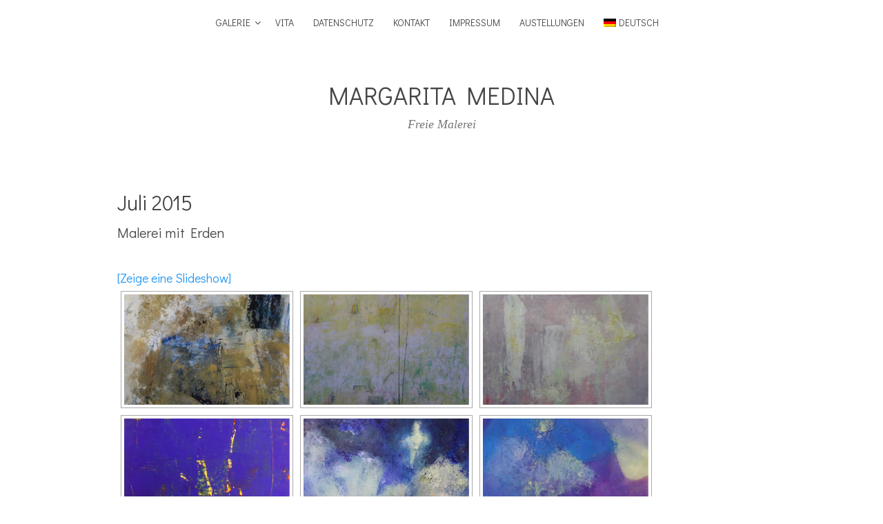

--- FILE ---
content_type: text/html; charset=UTF-8
request_url: https://art.margarita-medina.de/juli-2015
body_size: 7180
content:
<!DOCTYPE html>
<html lang="de">
<head>
<meta charset="UTF-8">
<meta name="viewport" content="width=device-width, initial-scale=1">
<link rel="profile" href="http://gmpg.org/xfn/11">
<link rel="pingback" href="https://art.margarita-medina.de/xmlrpc.php">

<title>Juli 2015 &#8211; Margarita Medina</title>
<link rel='dns-prefetch' href='//fonts.googleapis.com' />
<link rel='dns-prefetch' href='//s.w.org' />
<link rel="alternate" type="application/rss+xml" title="Margarita Medina &raquo; Feed" href="https://art.margarita-medina.de/feed" />
<link rel="alternate" type="application/rss+xml" title="Margarita Medina &raquo; Kommentar-Feed" href="https://art.margarita-medina.de/comments/feed" />
		<script type="text/javascript">
			window._wpemojiSettings = {"baseUrl":"https:\/\/s.w.org\/images\/core\/emoji\/12.0.0-1\/72x72\/","ext":".png","svgUrl":"https:\/\/s.w.org\/images\/core\/emoji\/12.0.0-1\/svg\/","svgExt":".svg","source":{"concatemoji":"https:\/\/art.margarita-medina.de\/wp-includes\/js\/wp-emoji-release.min.js?ver=5.4.18"}};
			/*! This file is auto-generated */
			!function(e,a,t){var n,r,o,i=a.createElement("canvas"),p=i.getContext&&i.getContext("2d");function s(e,t){var a=String.fromCharCode;p.clearRect(0,0,i.width,i.height),p.fillText(a.apply(this,e),0,0);e=i.toDataURL();return p.clearRect(0,0,i.width,i.height),p.fillText(a.apply(this,t),0,0),e===i.toDataURL()}function c(e){var t=a.createElement("script");t.src=e,t.defer=t.type="text/javascript",a.getElementsByTagName("head")[0].appendChild(t)}for(o=Array("flag","emoji"),t.supports={everything:!0,everythingExceptFlag:!0},r=0;r<o.length;r++)t.supports[o[r]]=function(e){if(!p||!p.fillText)return!1;switch(p.textBaseline="top",p.font="600 32px Arial",e){case"flag":return s([127987,65039,8205,9895,65039],[127987,65039,8203,9895,65039])?!1:!s([55356,56826,55356,56819],[55356,56826,8203,55356,56819])&&!s([55356,57332,56128,56423,56128,56418,56128,56421,56128,56430,56128,56423,56128,56447],[55356,57332,8203,56128,56423,8203,56128,56418,8203,56128,56421,8203,56128,56430,8203,56128,56423,8203,56128,56447]);case"emoji":return!s([55357,56424,55356,57342,8205,55358,56605,8205,55357,56424,55356,57340],[55357,56424,55356,57342,8203,55358,56605,8203,55357,56424,55356,57340])}return!1}(o[r]),t.supports.everything=t.supports.everything&&t.supports[o[r]],"flag"!==o[r]&&(t.supports.everythingExceptFlag=t.supports.everythingExceptFlag&&t.supports[o[r]]);t.supports.everythingExceptFlag=t.supports.everythingExceptFlag&&!t.supports.flag,t.DOMReady=!1,t.readyCallback=function(){t.DOMReady=!0},t.supports.everything||(n=function(){t.readyCallback()},a.addEventListener?(a.addEventListener("DOMContentLoaded",n,!1),e.addEventListener("load",n,!1)):(e.attachEvent("onload",n),a.attachEvent("onreadystatechange",function(){"complete"===a.readyState&&t.readyCallback()})),(n=t.source||{}).concatemoji?c(n.concatemoji):n.wpemoji&&n.twemoji&&(c(n.twemoji),c(n.wpemoji)))}(window,document,window._wpemojiSettings);
		</script>
		<style type="text/css">
img.wp-smiley,
img.emoji {
	display: inline !important;
	border: none !important;
	box-shadow: none !important;
	height: 1em !important;
	width: 1em !important;
	margin: 0 .07em !important;
	vertical-align: -0.1em !important;
	background: none !important;
	padding: 0 !important;
}
</style>
	<link rel='stylesheet' id='wp-block-library-css'  href='https://art.margarita-medina.de/wp-includes/css/dist/block-library/style.min.css?ver=5.4.18' type='text/css' media='all' />
<link rel='stylesheet' id='silvia-plugins-style-css'  href='https://art.margarita-medina.de/wp-content/themes/silvia/assets/css/plugins.min.css?ver=5.4.18' type='text/css' media='all' />
<link rel='stylesheet' id='silvia-style-css'  href='https://art.margarita-medina.de/wp-content/themes/silvia/style.min.css?ver=5.4.18' type='text/css' media='all' />
<link rel='stylesheet' id='silvia-custom-fonts-css'  href='//fonts.googleapis.com/css?family=Didact+Gothic%3Aregular%26subset%3Dlatin%2C' type='text/css' media='all' />
<link rel='stylesheet' id='jquery-lazyloadxt-spinner-css-css'  href='//art.margarita-medina.de/wp-content/plugins/a3-lazy-load/assets/css/jquery.lazyloadxt.spinner.css?ver=5.4.18' type='text/css' media='all' />
<link rel='stylesheet' id='wpglobus-css'  href='https://art.margarita-medina.de/wp-content/plugins/wpglobus/includes/css/wpglobus.css?ver=2.4.14' type='text/css' media='all' />
<script type='text/javascript' src='https://art.margarita-medina.de/wp-includes/js/jquery/jquery.js?ver=1.12.4-wp'></script>
<script type='text/javascript' src='https://art.margarita-medina.de/wp-includes/js/jquery/jquery-migrate.min.js?ver=1.4.1'></script>
<script type='text/javascript'>
/* <![CDATA[ */
var userSettings = {"url":"\/","uid":"0","time":"1770033097","secure":"1"};
/* ]]> */
</script>
<script type='text/javascript' src='https://art.margarita-medina.de/wp-includes/js/utils.min.js?ver=5.4.18'></script>
<link rel='https://api.w.org/' href='https://art.margarita-medina.de/wp-json/' />
<link rel="EditURI" type="application/rsd+xml" title="RSD" href="https://art.margarita-medina.de/xmlrpc.php?rsd" />
<link rel="wlwmanifest" type="application/wlwmanifest+xml" href="https://art.margarita-medina.de/wp-includes/wlwmanifest.xml" /> 
<meta name="generator" content="WordPress 5.4.18" />
<link rel="canonical" href="https://art.margarita-medina.de/juli-2015" />
<link rel='shortlink' href='https://art.margarita-medina.de/?p=546' />
<link rel="alternate" type="application/json+oembed" href="https://art.margarita-medina.de/wp-json/oembed/1.0/embed?url=https%3A%2F%2Fart.margarita-medina.de%2Fjuli-2015" />
<link rel="alternate" type="text/xml+oembed" href="https://art.margarita-medina.de/wp-json/oembed/1.0/embed?url=https%3A%2F%2Fart.margarita-medina.de%2Fjuli-2015&#038;format=xml" />
<!-- <meta name="NextGEN" version="3.3.6" /> -->
<style type="text/css">.recentcomments a{display:inline !important;padding:0 !important;margin:0 !important;}</style><style type="text/css">.broken_link, a.broken_link {
	text-decoration: line-through;
}</style>			<style type="text/css" media="screen">
				.wpglobus_flag_de{background-image:url(https://art.margarita-medina.de/wp-content/plugins/wpglobus/flags/de.png)}
.wpglobus_flag_es{background-image:url(https://art.margarita-medina.de/wp-content/plugins/wpglobus/flags/es.png)}
.wpglobus_flag_gb{background-image:url(https://art.margarita-medina.de/wp-content/plugins/wpglobus/flags/uk.png)}
			</style>
			<link rel="alternate" hreflang="de-DE" href="https://art.margarita-medina.de/juli-2015" /><link rel="alternate" hreflang="es-ES" href="https://art.margarita-medina.de/es/juli-2015" /><link rel="alternate" hreflang="en-GB" href="https://art.margarita-medina.de/gb/juli-2015" />
<!-- Begin Custom CSS -->
<style type="text/css" id="custom-css">
body{font-family:"Didact Gothic","Helvetica Neue",sans-serif;}h1,h2,h3,h4,h5,h6{font-family:"Didact Gothic","Helvetica Neue",sans-serif;}
</style>
<!-- End Custom CSS -->
<!--[if lte IE 9]>
<script src="https://art.margarita-medina.de/wp-content/themes/silvia/assets/js/html5shiv.min.js"></script>
<![endif]-->
<link rel='stylesheet' id='ngg_trigger_buttons-css'  href='https://art.margarita-medina.de/wp-content/plugins/nextgen-gallery/products/photocrati_nextgen/modules/nextgen_gallery_display/static/trigger_buttons.css?ver=3.3.6' type='text/css' media='all' />
<link rel='stylesheet' id='fancybox-0-css'  href='https://art.margarita-medina.de/wp-content/plugins/nextgen-gallery/products/photocrati_nextgen/modules/lightbox/static/fancybox/jquery.fancybox-1.3.4.css?ver=3.3.6' type='text/css' media='all' />
<link rel='stylesheet' id='fontawesome_v4_shim_style-css'  href='https://use.fontawesome.com/releases/v5.3.1/css/v4-shims.css?ver=5.4.18' type='text/css' media='all' />
<link rel='stylesheet' id='fontawesome-css'  href='https://use.fontawesome.com/releases/v5.3.1/css/all.css?ver=5.4.18' type='text/css' media='all' />
<link rel='stylesheet' id='nextgen_basic_thumbnails_style-css'  href='https://art.margarita-medina.de/wp-content/plugins/nextgen-gallery/products/photocrati_nextgen/modules/nextgen_basic_gallery/static/thumbnails/nextgen_basic_thumbnails.css?ver=3.3.6' type='text/css' media='all' />
<link rel='stylesheet' id='nextgen_pagination_style-css'  href='https://art.margarita-medina.de/wp-content/plugins/nextgen-gallery/products/photocrati_nextgen/modules/nextgen_pagination/static/style.css?ver=3.3.6' type='text/css' media='all' />
<link rel='stylesheet' id='nggallery-css'  href='https://art.margarita-medina.de/wp-content/plugins/nextgen-gallery/products/photocrati_nextgen/modules/ngglegacy/css/nggallery.css?ver=3.3.6' type='text/css' media='all' />
</head>

<body class="page-template-default page page-id-546 layout-1c" itemscope="itemscope" itemtype="http://schema.org/WebPage">

<div id="page" class="hfeed site">

	<div class="search-area">
		<div class="wide-container">
			<form method="get" class="searchform" action="https://art.margarita-medina.de/">
	<div>
		<input type="search" class="search-field field" placeholder="Suchen &hellip;" value="" name="s" title="Eingabe-Taste für Suche &hellip;" />
	</div>
</form>
		</div>
	</div>

	<header id="masthead" class="site-header" itemscope="itemscope" itemtype="http://schema.org/WPHeader">

		
<nav id="site-navigation" class="main-navigation" itemscope="itemscope" itemtype="http://schema.org/SiteNavigationElement">

	<div class="wide-container">

		<div class="menu-wrapper"><ul id="menu-primary-items" class="menu-primary-items"><li id="menu-item-1373" class="menu-item menu-item-type-post_type menu-item-object-page current-menu-ancestor current-menu-parent current_page_parent current_page_ancestor menu-item-has-children menu-item-1373"><a href="https://art.margarita-medina.de/galerie">GALERIE</a>
<ul class="sub-menu">
	<li id="menu-item-1448" class="menu-item menu-item-type-post_type menu-item-object-page menu-item-1448"><a href="https://art.margarita-medina.de/ebenbild">Ebenbild</a></li>
	<li id="menu-item-1374" class="menu-item menu-item-type-post_type menu-item-object-page menu-item-1374"><a href="https://art.margarita-medina.de/galerie/januar-2020">Januar 2020</a></li>
	<li id="menu-item-1370" class="menu-item menu-item-type-post_type menu-item-object-page menu-item-1370"><a href="https://art.margarita-medina.de/dezember-2019-2">Dezember 2019</a></li>
	<li id="menu-item-1387" class="menu-item menu-item-type-post_type menu-item-object-page menu-item-1387"><a href="https://art.margarita-medina.de/november-2019">November 2019</a></li>
	<li id="menu-item-1391" class="menu-item menu-item-type-post_type menu-item-object-page menu-item-1391"><a href="https://art.margarita-medina.de/september-2019-figurationen-des-unsichtbaren-2">September 2019: Figurationen des Unsichtbaren</a></li>
	<li id="menu-item-1367" class="menu-item menu-item-type-post_type menu-item-object-page menu-item-1367"><a href="https://art.margarita-medina.de/august-2019">August 2019: Figurationen des Unsichtbaren</a></li>
	<li id="menu-item-1380" class="menu-item menu-item-type-post_type menu-item-object-page menu-item-1380"><a href="https://art.margarita-medina.de/juni-2019">Juni 2019</a></li>
	<li id="menu-item-1372" class="menu-item menu-item-type-post_type menu-item-object-page menu-item-1372"><a href="https://art.margarita-medina.de/februar-2019">Februar 2019</a></li>
	<li id="menu-item-1366" class="menu-item menu-item-type-post_type menu-item-object-page menu-item-1366"><a href="https://art.margarita-medina.de/august-2018">August 2018</a></li>
	<li id="menu-item-1384" class="menu-item menu-item-type-post_type menu-item-object-page menu-item-1384"><a href="https://art.margarita-medina.de/mai-2018">Mai 2018</a></li>
	<li id="menu-item-1375" class="menu-item menu-item-type-post_type menu-item-object-page menu-item-1375"><a href="https://art.margarita-medina.de/galerie/2018-2">Februar 2018 – Spiegelungen</a></li>
	<li id="menu-item-1365" class="menu-item menu-item-type-post_type menu-item-object-page menu-item-1365"><a href="https://art.margarita-medina.de/2011-2">August 2017</a></li>
	<li id="menu-item-1383" class="menu-item menu-item-type-post_type menu-item-object-page menu-item-1383"><a href="https://art.margarita-medina.de/2016-2">Mai 2017</a></li>
	<li id="menu-item-1369" class="menu-item menu-item-type-post_type menu-item-object-page menu-item-1369"><a href="https://art.margarita-medina.de/2015-2">Dezember 2016</a></li>
	<li id="menu-item-1386" class="menu-item menu-item-type-post_type menu-item-object-page menu-item-1386"><a href="https://art.margarita-medina.de/november-2016">November 2016</a></li>
	<li id="menu-item-1389" class="menu-item menu-item-type-post_type menu-item-object-page menu-item-1389"><a href="https://art.margarita-medina.de/2014-2">September 2016</a></li>
	<li id="menu-item-1364" class="menu-item menu-item-type-post_type menu-item-object-page menu-item-1364"><a href="https://art.margarita-medina.de/2013-2">August 2016</a></li>
	<li id="menu-item-1382" class="menu-item menu-item-type-post_type menu-item-object-page menu-item-1382"><a href="https://art.margarita-medina.de/2012-2">Mai 2016</a></li>
	<li id="menu-item-1363" class="menu-item menu-item-type-post_type menu-item-object-page menu-item-1363"><a href="https://art.margarita-medina.de/2011-3">August 2015 – Farbfeldmalerei</a></li>
	<li id="menu-item-1378" class="menu-item menu-item-type-post_type menu-item-object-page current-menu-item page_item page-item-546 current_page_item menu-item-1378"><a href="https://art.margarita-medina.de/juli-2015" aria-current="page">Juli 2015</a></li>
</ul>
</li>
<li id="menu-item-1360" class="menu-item menu-item-type-post_type menu-item-object-page menu-item-1360"><a href="https://art.margarita-medina.de/vita">VITA</a></li>
<li id="menu-item-1368" class="menu-item menu-item-type-post_type menu-item-object-page menu-item-1368"><a href="https://art.margarita-medina.de/datenschutz">DATENSCHUTZ</a></li>
<li id="menu-item-1381" class="menu-item menu-item-type-post_type menu-item-object-page menu-item-1381"><a href="https://art.margarita-medina.de/kontakt">KONTAKT</a></li>
<li id="menu-item-1376" class="menu-item menu-item-type-post_type menu-item-object-page menu-item-1376"><a href="https://art.margarita-medina.de/impressum">IMPRESSUM</a></li>
<li id="menu-item-1371" class="menu-item menu-item-type-post_type menu-item-object-page menu-item-1371"><a href="https://art.margarita-medina.de/ausstellungen">AUSTELLUNGEN</a></li>
<li id="menu-item-9999999999" class="menu-item menu-item-type-custom menu-item-object-custom menu_item_wpglobus_menu_switch wpglobus-selector-link wpglobus-current-language menu-item-9999999999"><a href="https://art.margarita-medina.de/juli-2015"><span class="wpglobus_flag wpglobus_language_name wpglobus_flag_de">Deutsch</span></a>
<ul class="sub-menu">
	<li id="menu-item-wpglobus_menu_switch_es" class="menu-item menu-item-type-custom menu-item-object-custom sub_menu_item_wpglobus_menu_switch wpglobus-selector-link menu-item-wpglobus_menu_switch_es"><a href="https://art.margarita-medina.de/es/juli-2015"><span class="wpglobus_flag wpglobus_language_name wpglobus_flag_es">Español</span></a></li>
	<li id="menu-item-wpglobus_menu_switch_gb" class="menu-item menu-item-type-custom menu-item-object-custom sub_menu_item_wpglobus_menu_switch wpglobus-selector-link menu-item-wpglobus_menu_switch_gb"><a href="https://art.margarita-medina.de/gb/juli-2015"><span class="wpglobus_flag wpglobus_language_name wpglobus_flag_gb">English (UK)</span></a></li>
</ul>
</li>
</ul></div>
		
	</div>

</nav><!-- #site-navigation -->

		<div class="site-branding">
			<div class="wide-container">
				<div id="logo">
<h1 class="site-title" itemprop="headline"><a href="https://art.margarita-medina.de" itemprop="url" rel="home"><span itemprop="headline">Margarita Medina</span></a></h1>
<h2 class="site-description" itemprop="description">Freie Malerei</h2></div>
			</div>
		</div>

	</header><!-- #masthead -->

	<div id="content" class="site-content">
		<div class="container">

	<div id="primary" class="content-area">
		<main id="main" class="site-main" role="main" itemprop="mainContentOfPage">

			
				

<article id="post-546" class="post-546 page type-page status-publish hentry no-post-thumbnail entry" itemscope="itemscope" itemtype="http://schema.org/CreativeWork">

			<header class="entry-header">
			<h1 class="page-title" itemprop="headline">Juli 2015</h1>		</header><!-- .entry-header -->
	
	<div class="entry-content" itemprop="text">
		
<h4>Malerei mit Erden</h4>


<!-- index.php -->
<div
	class="ngg-galleryoverview ngg-ajax-pagination-none"
	id="ngg-gallery-05fa377c09fa145ada7767c155a0fb5a-1">

    	<div class="slideshowlink">
        <a href='https://art.margarita-medina.de/juli-2015/nggallery/slideshow'>[Zeige eine Slideshow]</a>
		
	</div>
			<!-- Thumbnails -->
				<div id="ngg-image-0" class="ngg-gallery-thumbnail-box" >
				        <div class="ngg-gallery-thumbnail">
            <a href="https://art.margarita-medina.de/wp-content/gallery/juli-2015/1.png"
               title="ERDE - 40 x 60 cm"
               data-src="https://art.margarita-medina.de/wp-content/gallery/juli-2015/1.png"
               data-thumbnail="https://art.margarita-medina.de/wp-content/gallery/juli-2015/thumbs/thumbs_1.png"
               data-image-id="135"
               data-title="1"
               data-description="ERDE - 40 x 60 cm"
               data-image-slug="1-6"
               class="ngg-fancybox" rel="05fa377c09fa145ada7767c155a0fb5a">
                <img
                    title="1"
                    alt="1"
                    src="https://art.margarita-medina.de/wp-content/gallery/juli-2015/thumbs/thumbs_1.png"
                    width="240"
                    height="160"
                    style="max-width:100%;"
                />
            </a>
        </div>
							</div> 
			
        
				<div id="ngg-image-1" class="ngg-gallery-thumbnail-box" >
				        <div class="ngg-gallery-thumbnail">
            <a href="https://art.margarita-medina.de/wp-content/gallery/juli-2015/2.png"
               title="LUFT - 40 x 60 cm"
               data-src="https://art.margarita-medina.de/wp-content/gallery/juli-2015/2.png"
               data-thumbnail="https://art.margarita-medina.de/wp-content/gallery/juli-2015/thumbs/thumbs_2.png"
               data-image-id="136"
               data-title="2"
               data-description="LUFT - 40 x 60 cm"
               data-image-slug="2-7"
               class="ngg-fancybox" rel="05fa377c09fa145ada7767c155a0fb5a">
                <img
                    title="2"
                    alt="2"
                    src="https://art.margarita-medina.de/wp-content/gallery/juli-2015/thumbs/thumbs_2.png"
                    width="240"
                    height="160"
                    style="max-width:100%;"
                />
            </a>
        </div>
							</div> 
			
        
				<div id="ngg-image-2" class="ngg-gallery-thumbnail-box" >
				        <div class="ngg-gallery-thumbnail">
            <a href="https://art.margarita-medina.de/wp-content/gallery/juli-2015/3.png"
               title="FEUER - 40 x 60 cm"
               data-src="https://art.margarita-medina.de/wp-content/gallery/juli-2015/3.png"
               data-thumbnail="https://art.margarita-medina.de/wp-content/gallery/juli-2015/thumbs/thumbs_3.png"
               data-image-id="137"
               data-title="3"
               data-description="FEUER - 40 x 60 cm"
               data-image-slug="3-7"
               class="ngg-fancybox" rel="05fa377c09fa145ada7767c155a0fb5a">
                <img
                    title="3"
                    alt="3"
                    src="https://art.margarita-medina.de/wp-content/gallery/juli-2015/thumbs/thumbs_3.png"
                    width="240"
                    height="160"
                    style="max-width:100%;"
                />
            </a>
        </div>
							</div> 
			
        
				<div id="ngg-image-3" class="ngg-gallery-thumbnail-box" >
				        <div class="ngg-gallery-thumbnail">
            <a href="https://art.margarita-medina.de/wp-content/gallery/juli-2015/4.png"
               title="RAUM - 40 x 60 cm"
               data-src="https://art.margarita-medina.de/wp-content/gallery/juli-2015/4.png"
               data-thumbnail="https://art.margarita-medina.de/wp-content/gallery/juli-2015/thumbs/thumbs_4.png"
               data-image-id="138"
               data-title="4"
               data-description="RAUM - 40 x 60 cm"
               data-image-slug="4-7"
               class="ngg-fancybox" rel="05fa377c09fa145ada7767c155a0fb5a">
                <img
                    title="4"
                    alt="4"
                    src="https://art.margarita-medina.de/wp-content/gallery/juli-2015/thumbs/thumbs_4.png"
                    width="240"
                    height="160"
                    style="max-width:100%;"
                />
            </a>
        </div>
							</div> 
			
        
				<div id="ngg-image-4" class="ngg-gallery-thumbnail-box" >
				        <div class="ngg-gallery-thumbnail">
            <a href="https://art.margarita-medina.de/wp-content/gallery/juli-2015/5.png"
               title="ERSCHEINUNG - 30 x 40 cm"
               data-src="https://art.margarita-medina.de/wp-content/gallery/juli-2015/5.png"
               data-thumbnail="https://art.margarita-medina.de/wp-content/gallery/juli-2015/thumbs/thumbs_5.png"
               data-image-id="139"
               data-title="5"
               data-description="ERSCHEINUNG - 30 x 40 cm"
               data-image-slug="5-6"
               class="ngg-fancybox" rel="05fa377c09fa145ada7767c155a0fb5a">
                <img
                    title="5"
                    alt="5"
                    src="https://art.margarita-medina.de/wp-content/gallery/juli-2015/thumbs/thumbs_5.png"
                    width="240"
                    height="160"
                    style="max-width:100%;"
                />
            </a>
        </div>
							</div> 
			
        
				<div id="ngg-image-5" class="ngg-gallery-thumbnail-box" >
				        <div class="ngg-gallery-thumbnail">
            <a href="https://art.margarita-medina.de/wp-content/gallery/juli-2015/6.png"
               title="ERSCHEINUNG 2 - 40 x 60 cm"
               data-src="https://art.margarita-medina.de/wp-content/gallery/juli-2015/6.png"
               data-thumbnail="https://art.margarita-medina.de/wp-content/gallery/juli-2015/thumbs/thumbs_6.png"
               data-image-id="140"
               data-title="6"
               data-description="ERSCHEINUNG 2 - 40 x 60 cm"
               data-image-slug="6-4"
               class="ngg-fancybox" rel="05fa377c09fa145ada7767c155a0fb5a">
                <img
                    title="6"
                    alt="6"
                    src="https://art.margarita-medina.de/wp-content/gallery/juli-2015/thumbs/thumbs_6.png"
                    width="240"
                    height="160"
                    style="max-width:100%;"
                />
            </a>
        </div>
							</div> 
			
        
				<div id="ngg-image-6" class="ngg-gallery-thumbnail-box" >
				        <div class="ngg-gallery-thumbnail">
            <a href="https://art.margarita-medina.de/wp-content/gallery/juli-2015/7.png"
               title="BLÜTEN - 40 x 30 cm"
               data-src="https://art.margarita-medina.de/wp-content/gallery/juli-2015/7.png"
               data-thumbnail="https://art.margarita-medina.de/wp-content/gallery/juli-2015/thumbs/thumbs_7.png"
               data-image-id="141"
               data-title="7"
               data-description="BLÜTEN - 40 x 30 cm"
               data-image-slug="7-3"
               class="ngg-fancybox" rel="05fa377c09fa145ada7767c155a0fb5a">
                <img
                    title="7"
                    alt="7"
                    src="https://art.margarita-medina.de/wp-content/gallery/juli-2015/thumbs/thumbs_7.png"
                    width="240"
                    height="160"
                    style="max-width:100%;"
                />
            </a>
        </div>
							</div> 
			
        
				<div id="ngg-image-7" class="ngg-gallery-thumbnail-box" >
				        <div class="ngg-gallery-thumbnail">
            <a href="https://art.margarita-medina.de/wp-content/gallery/juli-2015/8.png"
               title="TRANSPARENZ 1 - 18 x 13 cm"
               data-src="https://art.margarita-medina.de/wp-content/gallery/juli-2015/8.png"
               data-thumbnail="https://art.margarita-medina.de/wp-content/gallery/juli-2015/thumbs/thumbs_8.png"
               data-image-id="142"
               data-title="8"
               data-description="TRANSPARENZ 1 - 18 x 13 cm"
               data-image-slug="8-2"
               class="ngg-fancybox" rel="05fa377c09fa145ada7767c155a0fb5a">
                <img
                    title="8"
                    alt="8"
                    src="https://art.margarita-medina.de/wp-content/gallery/juli-2015/thumbs/thumbs_8.png"
                    width="240"
                    height="160"
                    style="max-width:100%;"
                />
            </a>
        </div>
							</div> 
			
        
				<div id="ngg-image-8" class="ngg-gallery-thumbnail-box" >
				        <div class="ngg-gallery-thumbnail">
            <a href="https://art.margarita-medina.de/wp-content/gallery/juli-2015/9.png"
               title="TRANSPARENZ 2 - 18 x 13 cm"
               data-src="https://art.margarita-medina.de/wp-content/gallery/juli-2015/9.png"
               data-thumbnail="https://art.margarita-medina.de/wp-content/gallery/juli-2015/thumbs/thumbs_9.png"
               data-image-id="143"
               data-title="9"
               data-description="TRANSPARENZ 2 - 18 x 13 cm"
               data-image-slug="9-2"
               class="ngg-fancybox" rel="05fa377c09fa145ada7767c155a0fb5a">
                <img
                    title="9"
                    alt="9"
                    src="https://art.margarita-medina.de/wp-content/gallery/juli-2015/thumbs/thumbs_9.png"
                    width="240"
                    height="160"
                    style="max-width:100%;"
                />
            </a>
        </div>
							</div> 
			
        
		
		<!-- Pagination -->
	<div class='ngg-clear'></div>	</div>
			</div><!-- .entry-content -->

	
</article><!-- #post-## -->

				
			
		</main><!-- #main -->
	</div><!-- #primary -->

		</div><!-- .wide-container -->
	</div><!-- #content -->

	<footer id="colophon" class="site-footer" itemscope="itemscope" itemtype="http://schema.org/WPFooter">
		<div class="wide-container">

			<div class="site-info">
				<p class="copyright">© Copyright 2018 <a href="http://art.margarita-medina.de">Margarita Medina</a></p>			</div><!-- .site-info -->

			<div class="social-links"></div>
		</div>
	</footer><!-- #colophon -->

</div><!-- #page -->

<!-- ngg_resource_manager_marker --><script type='text/javascript' src='https://art.margarita-medina.de/wp-content/themes/silvia/assets/js/silvia.min.js'></script>
<script type='text/javascript'>
/* <![CDATA[ */
var a3_lazyload_params = {"apply_images":"1","apply_videos":"1"};
/* ]]> */
</script>
<script type='text/javascript' src='//art.margarita-medina.de/wp-content/plugins/a3-lazy-load/assets/js/jquery.lazyloadxt.extra.min.js?ver=2.3.3'></script>
<script type='text/javascript' src='//art.margarita-medina.de/wp-content/plugins/a3-lazy-load/assets/js/jquery.lazyloadxt.srcset.min.js?ver=2.3.3'></script>
<script type='text/javascript'>
/* <![CDATA[ */
var a3_lazyload_extend_params = {"edgeY":"0","horizontal_container_classnames":""};
/* ]]> */
</script>
<script type='text/javascript' src='//art.margarita-medina.de/wp-content/plugins/a3-lazy-load/assets/js/jquery.lazyloadxt.extend.js?ver=2.3.3'></script>
<script type='text/javascript'>
/* <![CDATA[ */
var WPGlobus = {"version":"2.4.14","language":"de","enabledLanguages":["de","es","gb"]};
/* ]]> */
</script>
<script type='text/javascript' src='https://art.margarita-medina.de/wp-content/plugins/wpglobus/includes/js/wpglobus.min.js?ver=2.4.14'></script>
<script type='text/javascript' src='https://art.margarita-medina.de/wp-includes/js/wp-embed.min.js?ver=5.4.18'></script>
<script type='text/javascript'>
/* <![CDATA[ */
var photocrati_ajax = {"url":"https:\/\/art.margarita-medina.de\/index.php?photocrati_ajax=1","wp_home_url":"https:\/\/art.margarita-medina.de","wp_site_url":"https:\/\/art.margarita-medina.de","wp_root_url":"https:\/\/art.margarita-medina.de","wp_plugins_url":"https:\/\/art.margarita-medina.de\/wp-content\/plugins","wp_content_url":"https:\/\/art.margarita-medina.de\/wp-content","wp_includes_url":"https:\/\/art.margarita-medina.de\/wp-includes\/","ngg_param_slug":"nggallery"};
/* ]]> */
</script>
<script type='text/javascript' src='https://art.margarita-medina.de/wp-content/plugins/nextgen-gallery/products/photocrati_nextgen/modules/ajax/static/ajax.min.js?ver=3.3.6'></script>
<script type='text/javascript'>
/* <![CDATA[ */

var galleries = {};
galleries.gallery_05fa377c09fa145ada7767c155a0fb5a = {"id":null,"source":"galleries","container_ids":["13"],"gallery_ids":[],"album_ids":[],"tag_ids":[],"display_type":"photocrati-nextgen_basic_thumbnails","exclusions":[],"order_by":"sortorder","order_direction":"ASC","image_ids":[],"entity_ids":[],"tagcloud":false,"returns":"included","slug":null,"sortorder":[],"display_settings":{"use_lightbox_effect":true,"images_per_page":"20","number_of_columns":0,"thumbnail_width":240,"thumbnail_height":160,"show_all_in_lightbox":0,"ajax_pagination":0,"use_imagebrowser_effect":0,"template":"","display_no_images_error":1,"disable_pagination":0,"show_slideshow_link":1,"slideshow_link_text":"[Zeige eine Slideshow]","override_thumbnail_settings":0,"thumbnail_quality":"100","thumbnail_crop":1,"thumbnail_watermark":0,"ngg_triggers_display":"never","_errors":[],"display_view":"default"},"excluded_container_ids":[],"maximum_entity_count":500,"__defaults_set":true,"_errors":[],"ID":"05fa377c09fa145ada7767c155a0fb5a"};
galleries.gallery_05fa377c09fa145ada7767c155a0fb5a.wordpress_page_root = "https:\/\/art.margarita-medina.de\/juli-2015";
var nextgen_lightbox_settings = {"static_path":"https:\/\/art.margarita-medina.de\/wp-content\/plugins\/nextgen-gallery\/products\/photocrati_nextgen\/modules\/lightbox\/static\/{placeholder}","context":"nextgen_images"};
/* ]]> */
</script>
<script type='text/javascript' src='https://art.margarita-medina.de/wp-content/plugins/nextgen-gallery/products/photocrati_nextgen/modules/nextgen_gallery_display/static/common.js?ver=3.3.6'></script>
<script type='text/javascript'>
            var nggLastTimeoutVal = 1000;

			var nggRetryFailedImage = function(img) {
				setTimeout(function(){
					img.src = img.src;
				}, nggLastTimeoutVal);
			
				nggLastTimeoutVal += 500;
			}
        
</script>
<script type='text/javascript' src='https://art.margarita-medina.de/wp-content/plugins/nextgen-gallery/products/photocrati_nextgen/modules/nextgen_basic_gallery/static/thumbnails/nextgen_basic_thumbnails.js?ver=3.3.6'></script>
<script type='text/javascript' src='https://art.margarita-medina.de/wp-content/plugins/nextgen-gallery/products/photocrati_nextgen/modules/lightbox/static/lightbox_context.js?ver=3.3.6'></script>
<script type='text/javascript' src='https://art.margarita-medina.de/wp-content/plugins/nextgen-gallery/products/photocrati_nextgen/modules/lightbox/static/fancybox/jquery.easing-1.3.pack.js?ver=3.3.6'></script>
<script type='text/javascript' src='https://art.margarita-medina.de/wp-content/plugins/nextgen-gallery/products/photocrati_nextgen/modules/lightbox/static/fancybox/jquery.fancybox-1.3.4.pack.js?ver=3.3.6'></script>
<script type='text/javascript' src='https://art.margarita-medina.de/wp-content/plugins/nextgen-gallery/products/photocrati_nextgen/modules/lightbox/static/fancybox/nextgen_fancybox_init.js?ver=3.3.6'></script>
<script type='text/javascript' src='https://use.fontawesome.com/releases/v5.3.1/js/v4-shims.js?ver=5.3.1'></script>
<script type='text/javascript' defer integrity="sha384-kW+oWsYx3YpxvjtZjFXqazFpA7UP/MbiY4jvs+RWZo2+N94PFZ36T6TFkc9O3qoB" crossorigin="anonymous" data-auto-replace-svg="false" data-keep-original-source="false" data-search-pseudo-elements src='https://use.fontawesome.com/releases/v5.3.1/js/all.js?ver=5.3.1'></script>
	<script>
		jQuery( document ).ready( function( $ ){
			$( ".gallery-icon a[href$='.jpg'], .gallery-icon a[href$='.jpeg'], .gallery-icon a[href$='.png'], .gallery-icon a[href$='.gif']" ).magnificPopup({
				type: 'image',
				gallery: {
					enabled: true
				}
			});
		});
	</script>
	
</body>
</html>


--- FILE ---
content_type: text/javascript
request_url: https://art.margarita-medina.de/wp-content/plugins/wpglobus/includes/js/wpglobus.min.js?ver=2.4.14
body_size: 176
content:
jQuery(document).ready(function(e){"use strict";var o,l;"undefined"!=typeof WPGlobus&&((l=wpCookies.get("wpglobus-language-old"))!==WPGlobus.language&&e(document).triggerHandler("wpglobus_current_language_changed",{oldLang:l,newLang:WPGlobus.language}),wpCookies.set("wpglobus-language-old",WPGlobus.language,31536e3,"/"),wpCookies.set("wpglobus-language",WPGlobus.language,31536e3,"/"),window.location.hash&&(o=window.location.hash,e(".wpglobus-selector-link, .wpglobus-selector-link a").each(function(){"string"==typeof this.value&&(this.value+=o),"string"==typeof this.href&&(this.href+=o)})))});